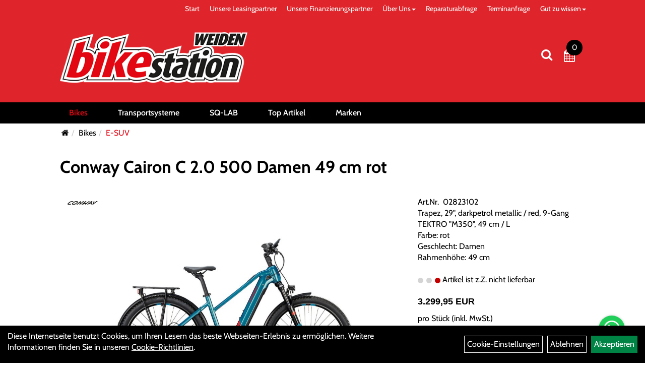

--- FILE ---
content_type: text/html; charset=utf-8
request_url: https://www.bikestation-weiden.de/Conway_Cairon_C_2.0_500_Damen_49_cm_blau,_rot.html
body_size: 12910
content:
<!DOCTYPE html>
<html xmlns="http://www.w3.org/1999/xhtml" xml:lang="de_DE">
<head>
	<title>Conway Cairon C 2.0 500 Damen 49 cm rot - Bike Station Weiden</title>
	<link rel="icon" href="layout/bike-station-weiden-2022/favicon.ico" type="image/vnd.microsoft.icon">
	<link rel="shortcut icon" href="layout/bike-station-weiden-2022/favicon.ico" type="image/x-icon" />
	<link rel="icon" href="layout/bike-station-weiden-2022/img/app_icon_192x192.png" sizes="192x192" />
	<link rel="apple-touch-icon-precomposed" href="layout/bike-station-weiden-2022/img/app_icon_180x180.png" />
	<meta name="msapplication-TileImage" content="layout/bike-station-weiden-2022/img/app_icon_270x270.png" />
	<meta http-equiv="X-UA-Compatible" content="IE=edge">
    <meta name="viewport" content="width=device-width, initial-scale=1">
	<base href="https://www.bikestation-weiden.de/" />
	<link rel="canonical" href="https://www.bikestation-weiden.de/Conway_Cairon_C_2.0_500_Damen_49_cm_rot.html">	
	<meta http-equiv="content-type" content="text/html; charset=utf-8" />
	<meta name="author" content="EMS Softwareservice Autor" />
	<meta name="publisher" content="EMS Softwareservice Herausgeber" />
	<meta name="copyright" content="EMS Softwareservice Copyright" />
	<meta name="keywords" content="Conway, Cairon, C, 2.0, 500, Damen, 49, cm, rot" />
	<meta name="description" content="Conway Cairon C 2.0 500 Damen 49 cm rot - Technische DatenAntriebssystem: BOSCH Performance Line CXAntriebsvariante: MittelmotorAkkukapazität: 500 Wh" />
	<meta name="page-topic" content="Conway Cairon C 2.0 500 Damen 49 cm rot - Technische DatenAntriebssystem: BOSCH Performance Line CXAntriebsvariante: MittelmotorAkkukapazität: 500 Wh" />
	<meta name="abstract" content="Conway Cairon C 2.0 500 Damen 49 cm rot - Technische DatenAntriebssystem: BOSCH Performance Line CXAntriebsvariante: MittelmotorAkkukapazität: 500 Wh" />
	<meta name="classification" content="Conway Cairon C 2.0 500 Damen 49 cm rot - Technische DatenAntriebssystem: BOSCH Performance Line CXAntriebsvariante: MittelmotorAkkukapazität: 500 Wh" />
	<meta name="audience" content="Alle" />
	<meta name="page-type" content="Onlineshop" />
	<meta name="robots" content="INDEX,FOLLOW" />	<meta http-equiv="expires" content="86400" /> <!-- 1 Tag -->
	<meta http-equiv="pragma" content="no-cache" />
	<meta http-equiv="cache-control" content="no-cache" />
	<meta http-equiv="Last-Modified" content="Fri, 30 Jan 2026 02:40:00 CET" /> <!-- heute -->
	<meta http-equiv="Content-language" content="de" />
		<link rel="stylesheet" type="text/css" href="layout/bike-station-weiden-2022/css/bootstrap-3.3.6-dist/css/bootstrap.min.css" />
	<link rel="stylesheet" type="text/css" href="layout/bike-station-weiden-2022/css/font-awesome-4.7.0/css/font-awesome.min.css" />
	<link rel="stylesheet" type="text/css" href="layout/bike-station-weiden-2022/css/style.min.css" />
	<link rel="stylesheet" type="text/css" href="layout/bike-station-weiden-2022/js/jquery-simplyscroll-2.0.05/jquery.simplyscroll.min.css" />
	<link rel="stylesheet" type="text/css" href="layout/bike-station-weiden-2022/js/camera/css/camera.min.css" />
	<link rel="shortcut icon" href="layout/bike-station-weiden-2022/favicon.ico" type="image/x-icon" />
	<link rel="icon" href="layout/bike-station-weiden-2022/img/app_icon_192x192.png" sizes="192x192" />
	<link rel="apple-touch-icon-precomposed" href="layout/bike-station-weiden-2022/img/app_icon_180x180.png" />
	<meta name="msapplication-TileImage" content="layout/bike-station-weiden-2022/img/app_icon_270x270.png" />
	<!--<link rel="stylesheet" type="text/css" href="js/fancybox/jquery.fancybox-1.3.4.css" media="screen" />-->


	<!--<link rel="stylesheet" type="text/css" href="bx_styles/bx_styles.css" />-->
	<!-- bxSlider CSS file -->
	<!--<link href="js/bxSlider_4.1.2/jquery.bxslider.css" rel="stylesheet" />
	<link href="css/style.css" rel="stylesheet" type="text/css" />-->

	<!-- HTML5 Shim and Respond.js IE8 support of HTML5 elements and media queries -->
	<!-- WARNING: Respond.js doesn't work if you view the page via file:// -->
	<!--[if lt IE 9]>
	  <script src="js/html5shiv.js"></script>
	  <script src="js/respond.min.js"></script>
	<![endif]-->
	<link rel="stylesheet" type="text/css" href="layout/bike-station-weiden-2022/css/artikel.min.css" />
<link rel="stylesheet" type="text/css" href="layout/bike-station-weiden-2022/js/fancybox-2.1.5/source/jquery.fancybox.min.css" />

		</head>
<body>
	<div class="backdrop">

	</div>
	<div class="backdrop-content">
		<button type="button" class="close" data-dismiss="modal" aria-label="Schließen">&times;</button>
		<div class="backdrop-content-body">

		</div>
	</div>
		<div class="fullscreen-search">
		<button class="btn btn-close toggle-fullscreen-search">
			<i class="fa fa-times"></i>
		</button>
		<div class="fullscreen-search-form">
			<form action="suche.php" method="GET">
				<h3>Suche</h3>
				<div class="input-group">
					<input class="form-control" name="suchbegriff" placeholder="Suchbegriff" />
      				<div class="input-group-btn">
      					<button class="btn btn-primary">
      						<i class="fa fa-search"></i>
      					</button>
      				</div>
      			</div>
			</form>
		</div>
	</div>
	<div id="message"></div>
	<a href="#" class="backToTop"><i class="fa fa-chevron-up" aria-hidden="true"></i></a>
	<div class="modal fade" id="myModal">
	  <div class="modal-dialog modal-xlg">
		<div class="modal-content">
		  <div class="modal-header">
			<button type="button" class="close" data-dismiss="modal" aria-label="Schließen">&times;</button>
			<h4 class="modal-title"></h4>
		  </div>
		  <div class="modal-body clearfix">
		  </div>
		  <div class="modal-footer">
			<button type="button" class="btn btn-default" data-dismiss="modal">Close</button>
		  </div>
		</div><!-- /.modal-content -->
	  </div><!-- /.modal-dialog -->
	</div><!-- /.modal -->
	
<div class="container-fluid p0 row-offcanvas row-offcanvas-left">
	<div class="col-xs-12 p0" id="allaround">
		<div id="navTopFixed">
			<div class="col-xs-12 col-lg-10 col-lg-offset-1 p0 hidden-xs" id="topNavigation">
				<ul class="ul1 nav navbar-nav" role="list"><li class="cmsLink1 ">
									<a class="" href="https://www.bikestation-weiden.de/index.php" title="Start">Start</a>
									</li><li class="cmsLink1 ">
									<a class="" href="https://www.bikestation-weiden.de/Unser_Leasingpartner" title="Unsere Leasingpartner">Unsere Leasingpartner</a>
									</li><li class="cmsLink1 ">
									<a class="" href="https://www.bikestation-weiden.de/_Wo_es_richtig_gute_Räder_gibt,_das_wisst_Ihr_Wie_Ihr_euch_die_leisten_könnt,_das_sagen_wir_Euch_auch_FINANCE_A_BIKE_–_Kreditzusage_sofort*_Bei_uns_" title="Unsere Finanzierungspartner">Unsere Finanzierungspartner</a>
									</li><li class="dropdown cmsLink1 ">
									<a class="dropdown-toggle " data-toggle="dropdown"  href="#" title="Über Uns">Über Uns<span class="caret"></span></a>
									<ul class="dropdown-menu dropdown-menu-right cmsSubUl1" role="list"><li class="cmsSubLi1 ">
														<a class="cmsSubLink" href="https://www.bikestation-weiden.de/Wir_sind_das_Team" title="Das Team">Das Team</a>
														</li><li class="cmsSubLi1 ">
														<a class="cmsSubLink" href="https://www.bikestation-weiden.de/unser_Ladengeschäft" title="Unser Ladengeschäft">Unser Ladengeschäft</a>
														</li><li class="cmsSubLi1 ">
														<a class="cmsSubLink" href="https://www.bikestation-weiden.de/Unsere_Marken" title="Unsere Marken">Unsere Marken</a>
														</li><li class="cmsSubLi1 ">
														<a class="" href="https://www.bikestation-weiden.de/anfahrt.php" title="Anfahrt">Anfahrt</a>
														</li><li class="cmsSubLi1 ">
														<a class="" href="https://www.bikestation-weiden.de/impressum.php" title="Impressum">Impressum</a>
														</li></ul></li><li class="cmsLink1 ">
									<a class="" href="https://www.bikestation-weiden.de/reparaturauftrag.php" title="Reparaturabfrage">Reparaturabfrage</a>
									</li><li class="cmsLink1 ">
									<a class="" href="https://www.bikestation-weiden.de/werkstatt.php" title="Terminanfrage">Terminanfrage</a>
									</li><li class="dropdown cmsLink1 ">
									<a class="dropdown-toggle " data-toggle="dropdown"  href="https://www.bikestation-weiden.de/" title="Gut zu wissen">Gut zu wissen<span class="caret"></span></a>
									<ul class="dropdown-menu dropdown-menu-right cmsSubUl1" role="list"><li class="cmsSubLi1 ">
														<a class="cmsSubLink" href="https://www.bikestation-weiden.de/Lexikon_A_bis_Z" title="Fahrradlexikon">Fahrradlexikon</a>
														</li><li class="cmsSubLi1 ">
														<a class="" href="http://bikestation.ems-server07.de/cms_index.php?cms_selectedPage=5a13f208581ed" onclick="window.open(this.href); return false;" title="Spikereifen">Spikereifen</a>
														</li></ul></li></ul>			</div>
			<div id="headerdiv" class="col-xs-12 ">
				<div class="col-xs-12 col-lg-10 col-lg-offset-1 p0">
					<div id="headerlogo" class="pull-left mb10">
						<a href="./" title="Bike Station Weiden">
							<img class="img-responsive" src="layout/bike-station-weiden-2022/img/logo_bikestation.png" title="Bike Station Weiden" alt="Bike Station Weiden" />
						</a>
					</div>
					<div class="visible-xs pull-left mt0">
							<!--<button type="button" id="toggleCanvasBtn" class="navbar-toggle btn btn-default pull-right collapsed" data-toggle="collapse" data-target="#collapsable-2">--><!--#collapsable-2,.navigation_unterkategorien_1-->
							
							
							<div class="visible-xs pull-right">
												
											</div>
							<button class="pull-right btn btn-link toggle-fullscreen-search visible-xs">
								<i class="fa fa-search"></i>
							</button>
							<button type="button" id="toggleCanvasBtn" class="navbar-toggle btn btn-default pull-right collapsed" data-toggle="offcanvas" data-target="#sidebar"><!--#collapsable-2,.navigation_unterkategorien_1-->
								<span class="sr-only">Toggle navigation</span>
								<span class="icon-bar"></span>
								<span class="icon-bar"></span>
								<span class="icon-bar"></span>
							</button>
					</div>
					<div class="pull-right inlineIconMenu">
						<button class="pull-left btn btn-link toggle-fullscreen-search hidden-xs">
							<i class="fa fa-search"></i>
						</button>
						<span class="hidden-xs">
											
										</span>
																			<div id="werkstatt_warenkorbshort" class="pr0">
								
<div class="werkstatt_warenkorbshortbg">
	<div id="werkstatt_warenkorbshort_inhalt">
		<a href="https://www.bikestation-weiden.de/werkstatt_warenkorb.php" title="Zum Terminanfrage Warenkorb">
		<i class="fa fa-calendar"></i>
		<span>0</span></a>
	</div>
</div>
							</div>
												
											</div>
				</div>
				
			</div>
		
			<div class="col-xs-12 p0">
				<div class="hidden-xs collapse navbar-collapse" id="mdMainNav">
					<div class="col-xs-12 col-lg-10 col-lg-offset-1 p0">
						<ul class="ul-level-1 nav navbar-nav"><li class="active " data-toggle="menu-own58db9a24a209b">
			<a href="Bikes.html">Bikes</a>
		</li><li class="">
			<a href="Transportsysteme.html">Transportsysteme</a>
		</li><li class="" data-toggle="menu-own59005cf56a863">
			<a href="SQ-Lab.html">SQ-LAB</a>
		</li><li class="">
			<a href="sonderangebote.php">Top Artikel</a>
		</li><li class="" data-toggle="menu-">
			<a href="hersteller.php">Marken</a>
		</li>					</div>
				</div>
				<div class="hidden-xs collapse navbar-collapse" id="mdMainNavChildren">
					<div class="col-xs-12 col-lg-10 col-lg-offset-1 p0">
						
			<div class="menu clearfix" id="menu-own58db9a24a209b">	
					<ul class="ul-level-1">
						<li class="col-xs-12 col-sm-4 col-lg-3 ">
			<a href="Bikes/E-Rennräder_/_Gravel.html">E-Rennräder / Gravel</a>
			
		</li><li class="col-xs-12 col-sm-4 col-lg-3 ">
			<a href="Bikes/WOOM.html">WOOM</a>
			
		</li><li class="col-xs-12 col-sm-4 col-lg-3 ">
			<a href="Bikes/Mountainbike_Hardtail.html">Mountainbike Hardtail</a>
			
		</li><li class="col-xs-12 col-sm-4 col-lg-3 ">
			<a href="Bikes/Mountainbike_Full_Suspension.html">Mountainbike Full Suspension</a>
			
		</li><li class="col-xs-12 col-sm-4 col-lg-3 ">
			<a href="Bikes/Kinderräder/_Jugendräder.html">Kinderräder/ Jugendräder</a>
			
		</li><li class="col-xs-12 col-sm-4 col-lg-3 ">
			<a href="Bikes/E-Mountainbike_Hardtail.html">E-Mountainbike Hardtail</a>
			
		</li><li class="col-xs-12 col-sm-4 col-lg-3 ">
			<a href="Bikes/E-Mountainbike_Full_Suspension.html">E-Mountainbike Full Suspension</a>
			
		</li><li class="active col-xs-12 col-sm-4 col-lg-3 ">
			<a href="Bikes/E-SUV.html">E-SUV</a>
			
		</li><li class="col-xs-12 col-sm-4 col-lg-3 ">
			<a href="Bikes/E-Trekking.html">E-Trekking</a>
			
		</li><li class="col-xs-12 col-sm-4 col-lg-3 ">
			<a href="Bikes/Rennräder/_Gravelbikes.html">Rennräder/ Gravelbikes</a>
			
		</li><li class="col-xs-12 col-sm-4 col-lg-3 ">
			<a href="Bikes/Crossbike.html">Crossbike</a>
			
		</li><li class="col-xs-12 col-sm-4 col-lg-3 ">
			<a href="Bikes/Trekking.html">Trekking</a>
			
		</li>
					</ul>
				</div>
			<div class="menu clearfix" id="menu-own59005cf56a863">	
					<ul class="ul-level-1">
						<li class="col-xs-12 col-sm-4 col-lg-3 ">
			<a href="SQ-LAB/Bekleidung.html">Bekleidung</a>
			
		</li><li class="col-xs-12 col-sm-4 col-lg-3 ">
			<a href="SQ-Lab/Griffe.html">Griffe</a>
			
		</li><li class="col-xs-12 col-sm-4 col-lg-3 ">
			<a href="SQ-Lab/Innerbarends.html">Innerbarends</a>
			
		</li><li class="col-xs-12 col-sm-4 col-lg-3 ">
			<a href="SQ-Lab/Lenker.html">Lenker</a>
			
		</li><li class="col-xs-12 col-sm-4 col-lg-3 ">
			<a href="SQ-Lab/Pedale.html">Pedale</a>
			
		</li><li class="col-xs-12 col-sm-4 col-lg-3 ">
			<a href="SQ-LAB/Sättel.html">Sättel</a>
			
		</li>
					</ul>
				</div>
			<div class="menu clearfix" id="menu-">	
					<ul class="ul-level-1">
						<li class="compact col-xs-12 col-sm-4 col-md-3 col-lg-2  ">
			<a href="hersteller.php?hersteller=Conway">Conway</a>
			
		</li><li class="compact col-xs-12 col-sm-4 col-md-3 col-lg-2  ">
			<a href="hersteller.php?hersteller=GHOST">GHOST</a>
			
		</li><li class="compact col-xs-12 col-sm-4 col-md-3 col-lg-2  ">
			<a href="hersteller.php?hersteller=SQlab">SQlab</a>
			
		</li><li class="compact col-xs-12 col-sm-4 col-md-3 col-lg-2  ">
			<a href="hersteller.php?hersteller=%C3%9Cbler">Übler</a>
			
		</li><li class="compact col-xs-12 col-sm-4 col-md-3 col-lg-2  ">
			<a href="hersteller.php?hersteller=Victoria">Victoria</a>
			
		</li><li class="compact col-xs-12 col-sm-4 col-md-3 col-lg-2  ">
			<a href="hersteller.php?hersteller=Wilier">Wilier</a>
			
		</li><li class="compact col-xs-12 col-sm-4 col-md-3 col-lg-2  ">
			<a href="hersteller.php?hersteller=Woom">Woom</a>
			
		</li>
					</ul>
				</div>					</div>
				</div>
				
			</div>
		</div>
		
		<div class="col-xs-12 col-lg-10 col-lg-offset-1 p0 emption_text">
				<div class="col-xs-12 p0">
					<ol class="breadcrumb m0"><li><a href="index.php"  title="Start"><i class="fa fa-home"></i></a></li><li><a href="Bikes.html"  title="Bikes">Bikes</a></li><li class="active"><a href="Bikes/E-SUV.html"  title="E-SUV">E-SUV</a></li>
					</ol>
				</div></div>		
		<div id="maindiv" class="col-xs-12 p0">
					<div id="inhaltdivstart" class="col-xs-12 p0">
		
<div id="artikel_inhalt" class="col-xs-12">
										
		<!--<h1 class="title"><a href="Bikes/E-SUV.html">E-SUV</a></h1>-->
	
				

<div class="titlebar pl0 pr0 pt10 pb30 col-xs-12 col-lg-10 col-lg-offset-1">
	<h1 class="p0"><a class="artikellink" href="Conway_Cairon_C_2.0_500_Damen_49_cm_rot.html" title="Conway Cairon C 2.0 500 Damen 49 cm rot - Bike Station Weiden">Conway Cairon C 2.0 500 Damen 49 cm rot</a></h1>
</div>


<div class="col-xs-12 col-lg-10 col-lg-offset-1 p0">
	<div class="col-xs-12 col-md-8">
		<div class="col-xs-12 p0">
			<div class="artikelhersteller col-xs-12 p0"><img src="https://www.bikestation-weiden.de/content/images/hersteller/conway.jpg" alt="Conway" title="Conway" /></div>
			<a class="lightbox fancybox.image" href="getimage.php?artikelid=28843-02823102&size=xl&image=1" title="Conway Cairon C 2.0 500 Damen 49 cm rot">
				<img src="getimage.php?artikelid=28843-02823102&size=xl&image=1" title="Conway Cairon C 2.0 500 Damen 49 cm rot" alt="Conway Cairon C 2.0 500 Damen 49 cm rot" onError="this.onerror=null;this.src='layout/'bike-station-weiden-2022/img/keinbild_1.jpg'"/>
			</a>
		</div>
		<div class="minibilder col-xs-12 p0">
							
				
								
					
				
								
					
				
								
									
						<a class="lightbox fancybox.image" href="getimage.php?artikelid=28843-02823102&size=xl&image=2" title="Conway Cairon C 2.0 500 Damen 49 cm rot">
							<img src="getimage.php?artikelid=28843-02823102&size=m&image=2" title="Conway Cairon C 2.0 500 Damen 49 cm rot" alt="Conway Cairon C 2.0 500 Damen 49 cm rot" onError="this.onerror=null;this.src='layout/'bike-station-weiden-2022/img/keinbild_1.jpg'" />
						</a>
					
				
				
								
									
						<a class="lightbox fancybox.image" href="getimage.php?artikelid=28843-02823102&size=xl&image=3" title="Conway Cairon C 2.0 500 Damen 49 cm rot">
							<img src="getimage.php?artikelid=28843-02823102&size=m&image=3" title="Conway Cairon C 2.0 500 Damen 49 cm rot" alt="Conway Cairon C 2.0 500 Damen 49 cm rot" onError="this.onerror=null;this.src='layout/'bike-station-weiden-2022/img/keinbild_1.jpg'" />
						</a>
					
				
				
				
				
			
				
			
			
		</div>
		<div class="col-xs-12 p0 visible-xs visible-sm">
			<div class="productNewReduced"></div>
			<span>Art.Nr.&nbsp; 02823102</span><br />
			Trapez, 29", darkpetrol metallic / red, 9-Gang TEKTRO "M350", 49 cm / L<br /> Farbe: rot<br /> Geschlecht: Damen<br /> Rahmenhöhe: 49 cm<br /><br />
			<div class="artikelampel col-xs-12 p0 mb20"><img src="https://www.bikestation-weiden.de/layout/bike-station-weiden-2022/img/ampel_rot.png" title="Artikel ist z.Z. nicht lieferbar " alt="Artikel ist z.Z. nicht lieferbar " /> Artikel ist z.Z. nicht lieferbar </div>
		
							
				<p class="mt10"><span class="preisanzeige">3.299,95 EUR</span></p>
			
				
			
			 pro Stück 
			(inkl. MwSt.)
			<br />
			
			<span class="siesparen"></span><br />				
			
			
			
						<br />
			

			
			
			
			<div class="col-xs-12 p0">
				
			<a title="Ich möchte informiert werden, sobald der Artikel wieder lieferbar ist" class="btn btn-primary btn-artikel-notify txtpopup" href="#artikel_back_notification_dialog">
				<span>Informieren, wenn wieder lieferbar</span>
			</a>
			</div>
							
			<a href="#fragen" class="col-xs-12 btn btn-merkur-2 txtpopup" title="Fragen zum Artikel">
	  			<i class="fa fa-comments"></i>
				<span>Fragen zum Artikel</span>
			</a>
			
				
							
			<a href="#callback" class="col-xs-12 btn btn-merkur-2 txtpopup" title="Rückruf zum Artikel">
		  			<i class="fa fa-phone"></i>
					<span>Rückruf zum Artikel</span>
			</a>
			
				
			
		</div>
		<div id="Produktdetails" class="col-xs-12 clearfix table-responsive  pt30 pl0 pb50 pr0">
			<h2>Produktdetails</h2>
			<h3>Technische Daten</h3><b>Antriebssystem:</b> BOSCH Performance Line CX<br /><b>Antriebsvariante:</b> Mittelmotor<br /><b>Akkukapazität:</b> 500 Wh<br /><b>Unterstützung:</b> bis 25 km/h<br /><b>Rahmenform:</b> Trapez<br /><b>Rahmengröße:</b> L<br /><b>Rahmenhöhe:</b> 49 cm<br /><b>Laufradgröße:</b> 29"<br /><b>Antrieb:</b> Kettenantrieb<br /><b>Schaltungsart:</b> Kettenschaltung<br /><b>Gänge:</b> 9-Gang<br /><b>Übersetzung:</b> 1x 9-fach<br /><b>Schaltungsmarke:</b> Tektro<br /><b>Schaltungsmodell:</b> M350<br /><b>Bremssystem:</b> hydraulische Scheibenbremse<br /><b>Gabelfederweg:</b> 120 mm<br /><b>Ausstattung:</b> Federgabel<br /><b>Material:</b> Aluminium<br /><b>Gewicht:</b> 25,50 kg<br /><h3>Spezifikationen</h3><b>Rahmen:</b> Intube Bosch, Gen. 4, BES3, Aluminium, Trapez, 49 cm<br /><b>Schaltauge:</b> CONWAY "V2" für Cairon Schnellspanner<br /><b>Gabel:</b> RST "Blaze ML", 120 mm Federweg, tapered<br /><b>Steuersatz:</b> GLORY WHEEL "SIT3 Strummer", ZS56/28,6 / ZS56/40<br /><b>Kurbelarme:</b> MIRANDA "Classic", 165 mm<br /><b>Kettenblatt / Riemenscheibe:</b> MIRANDA, 36 Zähne<br /><b>Bremse:</b> TEKTRO "HD-M280"<br /><b>Bremse V.R.:</b> TEKTRO "HD-M280", Post Mount<br /><b>Bremse H.R.:</b> TEKTRO Scheibenbremse "HD-M280", hydraulisch, 2 Kolben, für 1,8 mm Bremsscheiben<br /><b>Bremshebel:</b> TEKTRO "HD-M280"<br /><b>Bremsscheibe V.R.:</b> TEKTRO "TR180-35", Ø 180 mm, Center Lock<br /><b>Bremsscheibe H.R.:</b> TEKTRO "TR180-35", Ø 180 mm, Center Lock<br /><b>Schalthebel:</b> TEKTRO "SL-M350R"<br /><b>Schaltwerk:</b> TEKTRO "RD-M350"<br /><b>Zahnkranz / Riemenscheibe:</b> TEKTRO "CS-M350-9", 11-46 Zähne<br /><b>Kette / Riemen:</b> SHIMANO "CN-HG53"<br /><b>Motor:</b> BOSCH "Performance Line CX", max. 85 Nm<br /><b>Akku:</b> BOSCH "PowerTube 500", 500 Wh<br /><b>Ladegerät:</b> BOSCH 4 A<br /><b>Remote:</b> BOSCH "BRC3300", Mini Remote<br /><b>Display:</b> BOSCH "Intuvia 100", 4-Stufen, Remote Control, Schiebehilfe<br /><b>Sensor:</b> Tretkraftmessung im Motor + Geschwindigkeitssensor<br /><b>Felgen:</b> RODI "Ready 30", 32 Loch, geöst, Tubeless Ready<br /><b>Speichen:</b> Niro, schwarz<br /><b>Nabe V.R.:</b> SHIMANO "Tourney TX HB-TX505", Center Lock, Schnellspanner<br /><b>Nabe H.R.:</b> SHIMANO "Tourney TX FH-TX505", Center Lock, 8/9/10-fach HG, 32 Loch, Schnellspanner, schwarz<br /><b>Reifen V.R.:</b> CONTINENTAL "Ruban", 58-622, Reflex<br /><b>Reifen H.R.:</b> CONTINENTAL "Ruban", 58-622, Reflex<br /><b>Lenker:</b> LEVELNINE "Low Riser", 720 mm, Ø 31,8 mm, Backsweep 9°, Upsweep 5°, schwarz<br /><b>Vorbau:</b> LEVELNINE "Adjustable", 1 1/8", 31,8 mm Lenkerklemmung, 90 mm lang, schwarz<br /><b>Griff:</b> CONTEC "MERGE Mountain Straight", 140 mm, G-Link, schwarz / grau<br /><b>Sattel:</b> SELLE ROYAL "Vivo", Damen, Athletic, schwarz<br /><b>Sattelstütze:</b> CONWAY, Ø 31,6 mm, 350 mm lang, 15 mm Offset, schwarz<br /><b>Schutzbleche:</b> SKS "A 65 R", Kunststoff, 65 mm, schwarz<br /><b>Gepäckträger:</b> ATRANVELO "Commute Pro", AVS-System, F-Fix, schwarz<br /><b>Scheinwerfer:</b> CONTEC "DLUX 50 E+", 50 Lux<br /><b>Rücklicht:</b> CONTEC "TL-335 E", 50 mm Schraubenabstand<br /><b>Akkuschloss:</b> AXA "New Lock", für PowerTube, BES3<br /><b>Ständer:</b> URSUS "R81 - Wave Rear", verstellbar, 40 mm Lochabstand, schwarz matt<br /><b>Pedale:</b> VP COMPONENTS "VPE-506"<br /><br />
			
			
			
			
			<div class="hidden">
				<script type="application/ld+json">
            {"@context":"https:\/\/schema.org","@type":"Product","category":"E-SUV","sku":"02823102","gtin":"4251971103740","name":"Conway Cairon C 2.0 500 Damen 49 cm rot","description":"Technische DatenAntriebssystem: BOSCH Performance Line CXAntriebsvariante: MittelmotorAkkukapazit&auml;t: 500 WhUnterst&uuml;tzung: bis 25 km\/hRahmenform: TrapezRahmengr&ouml;&szlig;e: LRahmenh&ouml;he: 49 cmLaufradgr&ouml;&szlig;e: 29&quot;Antrieb: KettenantriebSchaltungsart: KettenschaltungG&auml;nge: 9-Gang&Uuml;bersetzung: 1x 9-fachSchaltungsmarke: TektroSchaltungsmodell: M350Bremssystem: hydraulische ScheibenbremseGabelfederweg: 120 mmAusstattung: FedergabelMaterial: AluminiumGewicht: 25,50 kgSpezifikationenRahmen: Intube Bosch, Gen. 4, BES3, Aluminium, Trapez, 49 cmSchaltauge: CONWAY &quot;V2&quot; f&uuml;r Cairon SchnellspannerGabel: RST &quot;Blaze ML&quot;, 120 mm Federweg, taperedSteuersatz: GLORY WHEEL &quot;SIT3 Strummer&quot;, ZS56\/28,6 \/ ZS56\/40Kurbelarme: MIRANDA &quot;Classic&quot;, 165 mmKettenblatt \/ Riemenscheibe: MIRANDA, 36 Z&auml;hneBremse: TEKTRO &quot;HD-M280&quot;Bremse V.R.: TEKTRO &quot;HD-M280&quot;, Post MountBremse H.R.: TEKTRO Scheibenbremse &quot;HD-M280&quot;, hydraulisch, 2 Kolben, f&uuml;r 1,8 mm BremsscheibenBremshebel: TEKTRO &quot;HD-M280&quot;Bremsscheibe V.R.: TEKTRO &quot;TR180-35&quot;, &Oslash; 180 mm, Center LockBremsscheibe H.R.: TEKTRO &quot;TR180-35&quot;, &Oslash; 180 mm, Center LockSchalthebel: TEKTRO &quot;SL-M350R&quot;Schaltwerk: TEKTRO &quot;RD-M350&quot;Zahnkranz \/ Riemenscheibe: TEKTRO &quot;CS-M350-9&quot;, 11-46 Z&auml;hneKette \/ Riemen: SHIMANO &quot;CN-HG53&quot;Motor: BOSCH &quot;Performance Line CX&quot;, max. 85 NmAkku: BOSCH &quot;PowerTube 500&quot;, 500 WhLadeger&auml;t: BOSCH 4 ARemote: BOSCH &quot;BRC3300&quot;, Mini RemoteDisplay: BOSCH &quot;Intuvia 100&quot;, 4-Stufen, Remote Control, SchiebehilfeSensor: Tretkraftmessung im Motor + GeschwindigkeitssensorFelgen: RODI &quot;Ready 30&quot;, 32 Loch, ge&ouml;st, Tubeless ReadySpeichen: Niro, schwarzNabe V.R.: SHIMANO &quot;Tourney TX HB-TX505&quot;, Center Lock, SchnellspannerNabe H.R.: SHIMANO &quot;Tourney TX FH-TX505&quot;, Center Lock, 8\/9\/10-fach HG, 32 Loch, Schnellspanner, schwarzReifen V.R.: CONTINENTAL &quot;Ruban&quot;, 58-622, ReflexReifen H.R.: CONTINENTAL &quot;Ruban&quot;, 58-622, ReflexLenker: LEVELNINE &quot;Low Riser&quot;, 720 mm, &Oslash; 31,8 mm, Backsweep 9&deg;, Upsweep 5&deg;, schwarzVorbau: LEVELNINE &quot;Adjustable&quot;, 1 1\/8&quot;, 31,8 mm Lenkerklemmung, 90 mm lang, schwarzGriff: CONTEC &quot;MERGE Mountain Straight&quot;, 140 mm, G-Link, schwarz \/ grauSattel: SELLE ROYAL &quot;Vivo&quot;, Damen, Athletic, schwarzSattelst&uuml;tze: CONWAY, &Oslash; 31,6 mm, 350 mm lang, 15 mm Offset, schwarzSchutzbleche: SKS &quot;A 65 R&quot;, Kunststoff, 65 mm, schwarzGep&auml;cktr&auml;ger: ATRANVELO &quot;Commute Pro&quot;, AVS-System, F-Fix, schwarzScheinwerfer: CONTEC &quot;DLUX 50 E+&quot;, 50 LuxR&uuml;cklicht: CONTEC &quot;TL-335 E&quot;, 50 mm SchraubenabstandAkkuschloss: AXA &quot;New Lock&quot;, f&uuml;r PowerTube, BES3St&auml;nder: URSUS &quot;R81 - Wave Rear&quot;, verstellbar, 40 mm Lochabstand, schwarz mattPedale: VP COMPONENTS &quot;VPE-506&quot;","brand":"Conway","offers":{"@type":"offer","availability":"https:\/\/schema.org\/OutOfStock","price":"3299.95","priceCurrency":"EUR","priceValidUntil":"2026-01-31","url":"https:\/\/www.bikestation-weiden.de\/Conway_Cairon_C_2.0_500_Damen_49_cm_rot.html"},"image":{"@type":"ImageObject","contentUrl":"https:\/\/www.bikestation-weiden.de\/getimage.php?artikelid=28843-02823102&size=xl&image=1","name":"Conway Cairon C 2.0 500 Damen 49 cm rot ,Conway"}}
        </script>
			</div>
		</div>
	</div>
	
	<div class="hidden" id="artikel_back_notification_dialog">
		
			<div class=" anyForm mb10 artikel_notify_back" data-type="notifyback" data-id="1001">
				<div class="text-content ui-sortable-handle" id="Text1" data-original-name="Text1" data-type="Text" style=""><h3>Der Artikel ist zur Zeit nicht lieferbar</h3>
Ich m&ouml;chte informiert werden, sobald der Artikel wieder lieferbar ist</div><div class="form-group ui-sortable-handle" id="email" data-original-name="email" data-type="Input" data-kunden-data="email"><label class="required" for="input0697c0bf054b3e626535043">E-Mail-Adresse</label><input class="form-control" name="email" required="" id="input0697c0bf054b3e626535043"></div><div class="text-content ui-sortable-handle" id="Text2" data-original-name="Text2" data-type="Text">Sie erhalten von uns zuerst eine Email in der wir Ihre Erlaubnis ben&ouml;tigen, Sie zu benachrichtigen. Sobald Sie uns durch Anklicken des Links in dieser Email die Erlaubnis erteilt haben, werden Sie benachrichtigt, sobald der Artikel wieder lieferbar ist.</div>

		
			<div class="form-group clearfix mb10">
				<label for="cap697c0bf0539b7781141425">Sicherheitscode</label>
				<div>
					<img class="captcha_image" src="https://www.bikestation-weiden.de/includes/captcha/captcha.php" alt="CAPTCHA Image" /><br />
					<p>Bitte geben Sie die Buchstaben und Zahlen aus dem Bild hier ein. Achten Sie auf Groß- und Kleinschreibung.</p>
					<input id="cap697c0bf0539b7781141425" type="text" name="captcha_code" size="10" maxlength="6" class="form-control"  aria-label="Captcha" />		
				</div>
			</div><input name="artikelid" value="28843-02823102" type="hidden" />
			<div class="form-group" id="Checkbox_Datenschutz" data-original-name="Checkbox_Datenschutz" data-type="Checkbox" data-index="-1">
				<label class="required" for="ds697c0bf0539d2551263928">
					Die <a href="/datenschutz.php" target="_blank">Datenschutzerklärung</a> habe ich zur Kenntnis genommen.
				</label>
				<input id="ds697c0bf0539d2551263928" class="" name="Checkbox_Datenschutz" value="1" required="" type="checkbox">
			</div>
				<input name="id" value="1001" type="hidden"/>
				<input name="action" value="sendAnyForm" type="hidden"/>
				<button class="btn btn-primary ">Abschicken</button>
				<p style="font-size: 14px;color: #B60000;margin-top:10px">* = Pflichtangabe</p>
			</div>
	</div>


	<div class="col-xs-12 col-md-4 hidden-xs hidden-sm">
		<div class="productNewReduced"></div>
		<span>Art.Nr.&nbsp; 02823102</span><br />
		Trapez, 29", darkpetrol metallic / red, 9-Gang TEKTRO "M350", 49 cm / L<br /> Farbe: rot<br /> Geschlecht: Damen<br /> Rahmenhöhe: 49 cm<br /><br />
		<div class="artikelampel col-xs-12 p0 mb20"><img src="https://www.bikestation-weiden.de/layout/bike-station-weiden-2022/img/ampel_rot.png" title="Artikel ist z.Z. nicht lieferbar " alt="Artikel ist z.Z. nicht lieferbar " /> Artikel ist z.Z. nicht lieferbar </div>
	
						
			<p class="mt10"><span class="preisanzeige">3.299,95 EUR</span></p>
		
				
		
		 pro Stück 
		(inkl. MwSt.)
		<br />
		
		<span class="siesparen"></span><br />				
		
		<br />
				<br />
		

		
		
		
		<div class="col-xs-12 p0">
			
			<a title="Ich möchte informiert werden, sobald der Artikel wieder lieferbar ist" class="btn btn-primary btn-artikel-notify txtpopup" href="#artikel_back_notification_dialog">
				<span>Informieren, wenn wieder lieferbar</span>
			</a>
		</div>
						
		<a href="#fragen" class="col-xs-12 btn btn-merkur-2 txtpopup" title="Fragen zum Artikel">
  			<i class="fa fa-comments"></i>
			<span>Fragen zum Artikel</span>
		</a>
		
				
						
		<a href="#callback" class="col-xs-12 btn btn-merkur-2 txtpopup" title="Rückruf zum Artikel">
	  			<i class="fa fa-phone"></i>
				<span>Rückruf zum Artikel</span>
		</a>
		
				
		
	</div>
</div>
	
				
<div id="fragen" class="hidden">
	<div class="col-xs-12 p0 question_form_content">
		<h3 class="bold">Haben Sie Fragen zum Artikel?</h3>
		<p>Gern beantworten wir Ihre Fragen zum oben gezeigten Artikel. Schreiben Sie uns eine Nachricht und wir melden uns zurück</p>
		
			<div class=" anyForm mb10 " data-type="question" data-id="2">
				<div class="form-group ui-sortable-handle" id="Name" data-original-name="Name" data-type="Input"><label class="" for="input0697c0bf05563b980036447">Ihr Name</label><input class="form-control" name="Name" tabindex="0" id="input0697c0bf05563b980036447"></div><div class="form-group ui-sortable-handle" id="email" data-original-name="email" data-type="Email"><label class="required" for="input1697c0bf055655448714637">E-Mail-Adresse</label><input class="form-control" required="" name="email" id="input1697c0bf055655448714637"></div><div class="form-group ui-sortable-handle" id="Frage" data-original-name="Frage" data-type="Textarea"><label class="required" for="Textarea1">Textfeld</label><textarea class="form-control" id="Textarea1" tabindex="0" name="Frage" required=""></textarea></div>

		
			<div class="form-group mb10">
				<label for="copy697c0bf055573955179508">Ich möchte eine Kopie dieser Nachricht erhalten</label>
				<input id="copy697c0bf055573955179508" type="checkbox" name="_request_copy" value="1" />
			</div>
			<!--<div class="form-group requestCopyEMail">
				<label>Ihre E-Mail-Adresse</label>
				<input name="_customer_email" value="" />
			</div>-->
			<div class="form-group clearfix mb10">
				<label for="cap697c0bf05557d796403511">Sicherheitscode</label>
				<div>
					<img class="captcha_image" src="https://www.bikestation-weiden.de/includes/captcha/captcha.php" alt="CAPTCHA Image" /><br />
					<p>Bitte geben Sie die Buchstaben und Zahlen aus dem Bild hier ein. Achten Sie auf Groß- und Kleinschreibung.</p>
					<input id="cap697c0bf05557d796403511" type="text" name="captcha_code" size="10" maxlength="6" class="form-control"  aria-label="Captcha" />		
				</div>
			</div><input name="artikelid" value="28843-02823102" type="hidden" />
			<div class="form-group" id="Checkbox_Datenschutz" data-original-name="Checkbox_Datenschutz" data-type="Checkbox" data-index="-1">
				<label class="required" for="ds697c0bf055583952705737">
					Die <a href="/datenschutz.php" target="_blank">Datenschutzerklärung</a> habe ich zur Kenntnis genommen.
				</label>
				<input id="ds697c0bf055583952705737" class="" name="Checkbox_Datenschutz" value="1" required="" type="checkbox">
			</div>
				<input name="id" value="2" type="hidden"/>
				<input name="action" value="sendAnyForm" type="hidden"/>
				<button class="btn btn-primary submitAnyForm">Abschicken</button>
				<p style="font-size: 14px;color: #B60000;margin-top:10px">* = Pflichtangabe</p>
			</div>
	</div>
</div>

				

				
<div id="callback" class="hidden">
	<div class="col-xs-12 p0 question_form_content">
		<h3 class="bold">Wollen Sie einen Rückruf zum Artikel?</h3>
		<p>Gern rufen wir Sie zurück</p>
		
			<div class=" anyForm mb10 " data-type="callback" data-id="3">
				<div class="form-group ui-sortable-handle" id="Name" data-original-name="Name" data-type="Input"><label class="" for="input0697c0bf056552811216120">Ihr Name</label><input class="form-control" name="Name" tabindex="0" id="input0697c0bf056552811216120"></div><div class="form-group ui-sortable-handle" id="Telefonnummer" data-original-name="Telefonnummer" data-type="Input"><label class="required" for="input1697c0bf056570486378132">Ihre Telefonnummer</label><input class="form-control" name="Telefonnummer" required="" id="input1697c0bf056570486378132"></div>

		
			<div class="form-group clearfix mb10">
				<label for="cap697c0bf05648e402630045">Sicherheitscode</label>
				<div>
					<img class="captcha_image" src="https://www.bikestation-weiden.de/includes/captcha/captcha.php" alt="CAPTCHA Image" /><br />
					<p>Bitte geben Sie die Buchstaben und Zahlen aus dem Bild hier ein. Achten Sie auf Groß- und Kleinschreibung.</p>
					<input id="cap697c0bf05648e402630045" type="text" name="captcha_code" size="10" maxlength="6" class="form-control"  aria-label="Captcha" />		
				</div>
			</div><input name="artikelid" value="28843-02823102" type="hidden" />
			<div class="form-group" id="Checkbox_Datenschutz" data-original-name="Checkbox_Datenschutz" data-type="Checkbox" data-index="-1">
				<label class="required" for="ds697c0bf056498528992143">
					Die <a href="/datenschutz.php" target="_blank">Datenschutzerklärung</a> habe ich zur Kenntnis genommen.
				</label>
				<input id="ds697c0bf056498528992143" class="" name="Checkbox_Datenschutz" value="1" required="" type="checkbox">
			</div>
				<input name="id" value="3" type="hidden"/>
				<input name="action" value="sendAnyForm" type="hidden"/>
				<button class="btn btn-primary submitAnyForm">Abschicken</button>
				<p style="font-size: 14px;color: #B60000;margin-top:10px">* = Pflichtangabe</p>
			</div>
	</div>
</div>

				
	

				
<div id="childartikel" class="clearfix col-xs-12">
	<div class="col-xs-12 col-lg-10 col-lg-offset-1 pt50 pl0 pb50 pr0">
		<h2>Varianten des Artikels</h2>
					
				<div class="childartikeldiv col-xs-12 col-sm-6 col-md-4 col-lg-3 pl10 pr10 mt10 mb10">
					<div class="h100p">
						<div class="thuxmbnail col-xs-12 p0">
							<div class="text-left productNewReduced">
								<span class="siesparen_prozent pull-left"></span>
								
							</div>
							<div class="col-xs-12 p0">
								<a class="artikellink" href="Conway_Cairon_C_2.0_500_Damen_41_cm_rot.html" title="Conway Cairon C 2.0 500 Damen 41 cm rot - Bike Station Weiden">
								<img onError="this.onerror=null;this.src='layout/'bike-station-weiden-2022/img/keinbild_1.jpg'" 
									src="getimage.php?artikelid=28843-02823086&size=300&image=1" title="Conway Cairon C 2.0 500 Damen 41 cm rot" alt="Conway Cairon C 2.0 500 Damen 41 cm rot" />
								</a>
							</div>
							<div class="col-xs-12 p0">
								<h6><a class="artikellink" href="Conway_Cairon_C_2.0_500_Damen_41_cm_rot.html" title="Conway Cairon C 2.0 500 Damen 41 cm rot - Bike Station Weiden">Conway Cairon C 2.0 500 Damen 41 cm rot</a></h6>
								<img src="https://www.bikestation-weiden.de/layout/bike-station-weiden-2022/img/ampel_rot.png" title="Artikel ist z.Z. nicht lieferbar " alt="Artikel ist z.Z. nicht lieferbar " /><br />
								 pro Stück 
								(inkl. MwSt.)
								<br />
												
									<p><span class="preisanzeige">3.299,95 EUR</span></p>
								
				
								
							</div>
						</div>
						<div class="col-xs-12 p0">
							
						</div>
						<div class="hidden">
							
						</div>
					</div>
				</div>
			
								
				<div class="childartikeldiv col-xs-12 col-sm-6 col-md-4 col-lg-3 pl10 pr10 mt10 mb10">
					<div class="h100p">
						<div class="thuxmbnail col-xs-12 p0">
							<div class="text-left productNewReduced">
								<span class="siesparen_prozent pull-left"></span>
								
							</div>
							<div class="col-xs-12 p0">
								<a class="artikellink" href="Conway_Cairon_C_2.0_500_Damen_45_cm_rot.html" title="Conway Cairon C 2.0 500 Damen 45 cm rot - Bike Station Weiden">
								<img onError="this.onerror=null;this.src='layout/'bike-station-weiden-2022/img/keinbild_1.jpg'" 
									src="getimage.php?artikelid=28843-02823094&size=300&image=1" title="Conway Cairon C 2.0 500 Damen 45 cm rot" alt="Conway Cairon C 2.0 500 Damen 45 cm rot" />
								</a>
							</div>
							<div class="col-xs-12 p0">
								<h6><a class="artikellink" href="Conway_Cairon_C_2.0_500_Damen_45_cm_rot.html" title="Conway Cairon C 2.0 500 Damen 45 cm rot - Bike Station Weiden">Conway Cairon C 2.0 500 Damen 45 cm rot</a></h6>
								<img src="https://www.bikestation-weiden.de/layout/bike-station-weiden-2022/img/ampel_rot.png" title="Artikel ist z.Z. nicht lieferbar " alt="Artikel ist z.Z. nicht lieferbar " /><br />
								 pro Stück 
								(inkl. MwSt.)
								<br />
												
									<p><span class="preisanzeige">3.299,95 EUR</span></p>
								
				
								
							</div>
						</div>
						<div class="col-xs-12 p0">
							
						</div>
						<div class="hidden">
							
						</div>
					</div>
				</div>
			
								
				<div class="childartikeldiv col-xs-12 col-sm-6 col-md-4 col-lg-3 pl10 pr10 mt10 mb10">
					<div class="h100p">
						<div class="thuxmbnail col-xs-12 p0">
							<div class="text-left productNewReduced">
								<span class="siesparen_prozent pull-left"></span>
								
							</div>
							<div class="col-xs-12 p0">
								<a class="artikellink" href="Conway_Cairon_C_2.0_500_Damen_53_cm_rot.html" title="Conway Cairon C 2.0 500 Damen 53 cm rot - Bike Station Weiden">
								<img onError="this.onerror=null;this.src='layout/'bike-station-weiden-2022/img/keinbild_1.jpg'" 
									src="getimage.php?artikelid=28843-02823144&size=300&image=1" title="Conway Cairon C 2.0 500 Damen 53 cm rot" alt="Conway Cairon C 2.0 500 Damen 53 cm rot" />
								</a>
							</div>
							<div class="col-xs-12 p0">
								<h6><a class="artikellink" href="Conway_Cairon_C_2.0_500_Damen_53_cm_rot.html" title="Conway Cairon C 2.0 500 Damen 53 cm rot - Bike Station Weiden">Conway Cairon C 2.0 500 Damen 53 cm rot</a></h6>
								<img src="https://www.bikestation-weiden.de/layout/bike-station-weiden-2022/img/ampel_rot.png" title="Artikel ist z.Z. nicht lieferbar " alt="Artikel ist z.Z. nicht lieferbar " /><br />
								 pro Stück 
								(inkl. MwSt.)
								<br />
												
									<p><span class="preisanzeige">3.299,95 EUR</span></p>
								
				
								
							</div>
						</div>
						<div class="col-xs-12 p0">
							
						</div>
						<div class="hidden">
							
						</div>
					</div>
				</div>
			
				
	</div>
</div>

				



<div id="addon_artikel" class="hidden">
		<div class="col-xs-12 p0 mb10 popup_artikel_details">
			<div class="col-xs-3 col-md-3">
				<img src="getimage.php?artikelid=28843-02823102&size=xl&image=1" title="Conway Cairon C 2.0 500 Damen 49 cm rot" alt="Conway Cairon C 2.0 500 Damen 49 cm rot" 
					onError="this.onerror=null;this.src='layout/'bike-station-weiden-2022/img/keinbild_1.jpg'"/>
			</div>
			<div class="col-xs-9 col-md-9 p0">
				<div class="col-xs-12 col-md-6 col-lg-4">
					<h3>Conway Cairon C 2.0 500 Damen 49 cm rot</h3>
					<p>Trapez, 29", darkpetrol metallic / red, 9-Gang TEKTRO "M350", 49 cm / L<br /> Farbe: rot<br /> Geschlecht: Damen<br /> Rahmenhöhe: 49 cm</p>
				</div>
				<div class="col-xs-12 col-md-6 col-lg-4">
					<div class="artikelampel col-xs-12 p0 mb20"><img src="https://www.bikestation-weiden.de/layout/bike-station-weiden-2022/img/ampel_rot.png" title="Artikel ist z.Z. nicht lieferbar " alt="Artikel ist z.Z. nicht lieferbar " /> &nbsp; Artikel ist z.Z. nicht lieferbar </div>
				</div>
				<div class="col-xs-12 col-md-6 col-lg-4">
					<span class="preisanzeige">3.299,95 EUR</span>
				</div>
			</div>
		</div>
		<div class="col-xs-12 p0 artikel_addon_liste_container">		
			<div class="addon_artikel_cart_info col-xs-12">
				<div class="pull-right">
					<b>Ihr Warenkorb:</b>
					<span class="artikel_count"></span>
					<span class="artikel_preis"></span>
				</div>
			</div>
			<div class="col-xs-12 p0 artikel_addon_liste_navigation">
				<div class="pull-left">
					<button class="btn btn-default" onclick="$dlg.close();">
						Weiter einkaufen
					</button>
				</div>
				<div class="pull-right">
					<a href="https://www.bikestation-weiden.de/bestellen/anmelden" class="btn btn-primary zur_kasse btn-lg">
						Zur Kasse
					</a><br />
					<a href="https://www.bikestation-weiden.de/warenkorb.php" class="btn btn-default">
						Zum Warenkorb
					</a>
				</div>
			</div>
		</div>
	</div>	
								
				</div>
			</div><!-- ENDE INHALT-->
			
		</div><!-- EDNE Maindiv -->	
		<div id="footer" class="col-xs-12 col-md-12">
			<div class="col-xs-12 col-lg-10 col-lg-offset-1 p0">
				
				<div class="col-xs-12 p0">	
					<div class="col-xs-12 col-sm-4 mb30 kontaktBox">
						<span class="footer_heading">Kontakt</span>
						<span class="icon_home col-xs-12 p0">
							Bike Station Weiden <br />
							Leihstadtmühle 4<br />
							92637 Weiden						</span>
						<br />
						<span class="icon_telefon col-xs-12 p0">09614708200</span>
						<span class="icon_fax col-xs-12 p0">09614708201</span>
						<span class="icon_mail col-xs-12 p0">info@bikestation-weiden.de</span>
						<br />
						<span style="font-size:18px;"><span style="font-family:Arial,Helvetica,sans-serif;">WhatsApp 0961/ 4708200</span></span>
<table>
	<tbody>
		<tr>
			<td>&nbsp;</td>
			<td>&nbsp;</td>
		</tr>
		<tr>
			<td><span style="font-size:18px;"><span style="font-family:Arial,Helvetica,sans-serif;">Mo.- Fr.&nbsp;&nbsp;&nbsp; </span></span><br />
			<br />
			&nbsp;</td>
			<td><span style="font-size:18px;"><span style="font-family:Arial,Helvetica,sans-serif;">09:00 - 18:00 Uhr<br />
			<strong>Winter Nov - Jan</strong><br />
			09:00 - 17:00 Uhr</span></span></td>
		</tr>
		<tr>
			<td><span style="font-size:18px;"><span style="font-family:Arial,Helvetica,sans-serif;">Sa.</span></span></td>
			<td><span style="font-size:18px;"><span style="font-family:Arial,Helvetica,sans-serif;">09:00 - 13:00 Uhr</span></span></td>
		</tr>
	</tbody>
</table>
<br />
<br />
<span style="font-family:Arial,Helvetica,sans-serif;"><a href="https://www.ebay-kleinanzeigen.de/s-bestandsliste.html?userId=6690328&amp;pageNum=1&amp;sortingField=SORTING_DATE" target="_blank"><img alt="" src="/userfiles/angebote.jpg" style="width: 350px; height: 229px;" /></a></span><br />
<br />
<br />
<br />
&nbsp;					</div>
					
					<div class="col-xs-12 col-sm-4 mb30">
						<span class="footer_heading">Ihr Einkauf</span>
						<ul class="ul12 nav nav-stacked col-xs-12" role="list"><li class="cmsLink12 ">
									<a class="" href="https://www.bikestation-weiden.de/sonderangebote.php" title="Top Artikel">Top Artikel</a>
									</li></ul>					</div>
					<div class="col-xs-12 col-sm-4 mb30">
						<span class="footer_heading">Unser Unternehmen</span>
						<ul class="ul14 nav nav-stacked col-xs-12" role="list"><li class="cmsLink14 ">
									<a class="" href="https://www.bikestation-weiden.de/kontakt.php" title="Kontakt">Kontakt</a>
									</li><li class="cmsLink14 ">
									<a class="" href="https://www.bikestation-weiden.de/datenschutz.php" title="Datenschutz">Datenschutz</a>
									</li><li class="cmsLink14 ">
									<a class="" href="https://www.bikestation-weiden.de/agb.php" title="AGB">AGB</a>
									</li><li class="cmsLink14 ">
									<a class="" href="https://www.bikestation-weiden.de/batterieentsorgung.php" title="Batterieentsorgung">Batterieentsorgung</a>
									</li><li class="cmsLink14 ">
									<a class="" href="https://www.bikestation-weiden.de/impressum.php" title="Impressum">Impressum</a>
									</li></ul>					</div>
				</div>
				<div class="col-xs-12 p0">
					<div class="col-xs-12 col-sm-4 mb30">
										</div>
					<div class="col-xs-12 col-sm-4 zm mb30">
											</div>				
					<div class="col-xs-12 col-sm-4 zm mb30">
						<span class="footer_heading">Social Media</span>
						<div class="socialmediaLinks">
							<a href="https://de-de.facebook.com/bikestation.weiden/" target="_blank"><img alt="" src="/userfiles/image/facebook.png" style="width: 100px;" /></a><a href="https://www.instagram.com/bikestation_weiden/?hl=de"><img alt="" src="/userfiles/Instagram_logo_2022.png" style="width: 100px;" /></a>						</div>
					</div>
				</div>
			</div>
		</div>

		<script>
		var waHelperPhoneNr = "499614708200";
	</script>
	<script type="text/javascript" src="layout/bike-station-weiden-2022/js/wa_helper.js" ></script>
	<a class="wa-button" style="bottom:32px;right:75px;background:#22ce5a;padding:10px;position:fixed;display:flex;justify-content:center;align-items:center; box-shadow:0px 0px 5px 0px rgba(0,0,0,0.2);border-radius:99999px; z-index:999;" 
		href="#" 
		title="https%3A%2F%2Fwww.bikestation-weiden.de%2FConway_Cairon_C_2.0_500_Damen_49_cm_blau%2C_rot.html%20%0A%0A%20Ich%20habe%20eine%20Frage%20"
		target="_blank">
		<img style="margin:0px;width:32px;" src="layout/bike-station-weiden-2022/img/wa_button/icon/wa-icon.svg" />
	</a>
		
	<div class="col-xs-6 col-sm-3 hidden-sm hidden-md hidden-lg sidebar-offcanvas p0" id="sidebar">
		<div class="col-xs-12 p0">
		<ul class="ul1 nav navbar-nav" role="list"><li class="cmsLink1 ">
									<a class="" href="https://www.bikestation-weiden.de/index.php" title="Start">Start</a>
									</li><li class="cmsLink1 ">
									<a class="" href="https://www.bikestation-weiden.de/Unser_Leasingpartner" title="Unsere Leasingpartner">Unsere Leasingpartner</a>
									</li><li class="cmsLink1 ">
									<a class="" href="https://www.bikestation-weiden.de/_Wo_es_richtig_gute_Räder_gibt,_das_wisst_Ihr_Wie_Ihr_euch_die_leisten_könnt,_das_sagen_wir_Euch_auch_FINANCE_A_BIKE_–_Kreditzusage_sofort*_Bei_uns_" title="Unsere Finanzierungspartner">Unsere Finanzierungspartner</a>
									</li><li class="dropdown cmsLink1 ">
									<a class="dropdown-toggle " data-toggle="dropdown"  href="#" title="Über Uns">Über Uns<span class="caret"></span></a>
									<ul class="dropdown-menu cmsSubUl1" role="list"><li class="cmsSubLi1 ">
														<a class="cmsSubLink" href="https://www.bikestation-weiden.de/Wir_sind_das_Team" title="Das Team">Das Team</a>
														</li><li class="cmsSubLi1 ">
														<a class="cmsSubLink" href="https://www.bikestation-weiden.de/unser_Ladengeschäft" title="Unser Ladengeschäft">Unser Ladengeschäft</a>
														</li><li class="cmsSubLi1 ">
														<a class="cmsSubLink" href="https://www.bikestation-weiden.de/Unsere_Marken" title="Unsere Marken">Unsere Marken</a>
														</li><li class="cmsSubLi1 ">
														<a class="" href="https://www.bikestation-weiden.de/anfahrt.php" title="Anfahrt">Anfahrt</a>
														</li><li class="cmsSubLi1 ">
														<a class="" href="https://www.bikestation-weiden.de/impressum.php" title="Impressum">Impressum</a>
														</li></ul></li><li class="cmsLink1 ">
									<a class="" href="https://www.bikestation-weiden.de/reparaturauftrag.php" title="Reparaturabfrage">Reparaturabfrage</a>
									</li><li class="cmsLink1 ">
									<a class="" href="https://www.bikestation-weiden.de/werkstatt.php" title="Terminanfrage">Terminanfrage</a>
									</li><li class="dropdown cmsLink1 ">
									<a class="dropdown-toggle " data-toggle="dropdown"  href="https://www.bikestation-weiden.de/" title="Gut zu wissen">Gut zu wissen<span class="caret"></span></a>
									<ul class="dropdown-menu cmsSubUl1" role="list"><li class="cmsSubLi1 ">
														<a class="cmsSubLink" href="https://www.bikestation-weiden.de/Lexikon_A_bis_Z" title="Fahrradlexikon">Fahrradlexikon</a>
														</li><li class="cmsSubLi1 ">
														<a class="" href="http://bikestation.ems-server07.de/cms_index.php?cms_selectedPage=5a13f208581ed" onclick="window.open(this.href); return false;" title="Spikereifen">Spikereifen</a>
														</li></ul></li></ul>		</div>
		<div class="col-xs-12 p0">
			<ul class="ul-level-1 nav navbar-nav"><li class="active " data-toggle="menu-own58db9a24a209b">
			<a href="Bikes.html">Bikes</a>
		</li><li class="">
			<a href="Transportsysteme.html">Transportsysteme</a>
		</li><li class="" data-toggle="menu-own59005cf56a863">
			<a href="SQ-Lab.html">SQ-LAB</a>
		</li><li class="">
			<a href="sonderangebote.php">Top Artikel</a>
		</li><li class="" data-toggle="menu-">
			<a href="hersteller.php">Marken</a>
		</li>		</div>
			</div>
			<div class="col-cs-12" id="cookie_information">
			<div class="col-xs-12 col-md-8" id="cookie_information_text">
				Diese Internetseite benutzt Cookies, um Ihren Lesern das beste Webseiten-Erlebnis zu ermöglichen. Weitere Informationen finden Sie in unseren <a href="https://www.bikestation-weiden.de/cookie_policy.php">Cookie-Richtlinien</a>.
			</div>
			<div class="col-xs-12 col-md-4 text-right" id="cookie_information_link">
				<a href="cookie.php">Cookie-Einstellungen</a>
				<a href="javascript:denyCookies();">Ablehnen</a>
				<a class="accept_cookie_btn" href="javascript:acceptCookies();" class="accept_cookie_btn">Akzeptieren</a>
			</div>
		</div>
	</div>	

<div class="hidden">
	</div>

	<script type="text/javascript">
		var baseURL		= 'https://www.bikestation-weiden.de/';
	</script>	
	<script src="layout/bike-station-weiden-2022/js/cc.min.js" ></script>
	<script type="text/javascript" src="layout/bike-station-weiden-2022/js/jquery-1.11.3.min.js"></script>
	<script type="text/javascript" src="layout/bike-station-weiden-2022/js/jquery-ui.easing-only.min.js"></script>
	<script type="text/javascript" src="layout/bike-station-weiden-2022/css/bootstrap-3.3.6-dist/js/bootstrap.min.js"></script>
	<script type="text/javascript" src="layout/bike-station-weiden-2022/js/jquery-simplyscroll-2.0.05/jquery.simplyscroll.min.js"></script>
	<!--<script type="text/javascript" src="layout/bike-station-weiden-2022/js/news/jqNewsV2.0.js"></script>-->	
	<script src="layout/bike-station-weiden-2022/js/camera/scripts/jquery.easing.1.3.js"></script>
	<script src="layout/bike-station-weiden-2022/js/camera/scripts/jquery.mobile.customized.min.js"></script>	
	<script src="layout/bike-station-weiden-2022/js/camera/scripts/camera.min.js"></script>


	<script type="text/javascript" src="layout/bike-station-weiden-2022/js/main.min.js"></script>
	<script type="text/javascript" src="layout/bike-station-weiden-2022/js/fancybox-2.1.5/source/jquery.fancybox.pack.js"></script>
<script type="text/javascript">
	$(document).ready(function(){
		$(document).on("click", '.artikel_notify_back .btn', function(ev){
			ev.preventDefault();
			var $target = $(this).closest(".anyForm");
			var req = getFormContent($target);
			req.action = "artikel_notify_back";
			// console.log(req);
			postIt(req, function(res){
				if (res.state != "success"){
					showMsg(res.state, res.msg);
					if (res.data !== undefined && res.data.error_fields !== undefined)
					{
						var eFields = res.data.error_fields;
						for (var i = 0; i < eFields.length; i++)
						{
							var name = eFields[i];
							$parent = $target.find('[name="'+name+'"]').parents(".form-group");
							$parent.addClass("has-error");
							if (name == "captcha_code")
							{
								var src = $parent.find(".captcha_image").attr("src").split("?");
								var date = (new Date()).getTime();
								$parent.find(".captcha_image").attr("src", src[0]+"?tmp="+date);
							}
						}
					}
				}else{
					$target.html('<div class="col-xs-12 clearfix"><div class="alert alert-success" role="alert">'+
									'<h4 class="mb0"><span>'+res.msg+'</span></h4>'+
								'</div></div>');
					$target.find('input,select,textarea').each(function(){
						if ($(this).attr("type")=="checkbox" || $(this).attr("type")=="radio"){
							$(this).prop('checked', false); 
						}else{
							$(this).val("");
						}
					});
				}
			});
		})
		
		$(document).on("click", "#tabs li a", function(ev){
			ev.preventDefault();
			var target = $(this).attr("href");
			$body.animate({
				"scrollTop" : $(target).offset().top
			}, 500)
		});

		var parts = window.location.href.split('#');
		if (parts.length > 1){
			var id = "#"+parts[1];
			if ($(id).length > 0){
				$('a[href="'+id+'"]').click();
				// setTimeout(function(){
				// 	$body.animate({
				// 		scrollTop : $(id).offset().top-250
				// 	});	
				// }, 200);
				
			}
		}
			
		if ($('a.lightbox').fancybox !== undefined){
			$('a.lightbox').fancybox({
				'transitionIn'		: 'elastic',
				'transitionOut'		: 'elastic',
				'titlePosition' 	: 'outside',
				'type'				: 'image', 
				'titleFormat'		: function(title, currentArray, currentIndex, currentOpts) {
					return '<span id="fancybox-title-over">Image ' + (currentIndex + 1) + ' / ' + currentArray.length + (title.length ? ' &nbsp; ' + title : '') + '</span>';
				}
			});
		}	
		
	});
	
	function doAsk(id){
		json = $('#article_question').serializeArray();	
		if ($.trim($('input[name="question_name"]').val()) == ""){
			$('input[name="question_name"]').focus()
			showMsg("error", "Sie müssen Ihren Namen eingeben!");
		}else if ($.trim($('input[name="question_email"]').val()) == ""){
			$('input[name="question_email"]').focus();
			showMsg("error", "Sie müssen Ihre E-Mail-Adresse eingeben!");
		}else if ($.trim($('textarea[name="question"]').val()) == ""){
			$('textarea[name="question"]').focus()
			showMsg("error", "Sie müssen Ihre Frage eingeben!");
		}else{
			json.push({"name" : "artikelid", "value" : id});
			json.push({"name" : "action", "value" : "askquestion"});
			postIt(json, function(res){
				if (res.state == "success"){$('#article_question')[0].reset();}
			});
		}
	}
	
	function doCallback(id){
		json = $('#article_callback').serializeArray();	
		if ($.trim($('input[name="callback_name"]').val()) == ""){
			$('input[name="callback_name"]').focus()
			showMsg("error", "Sie müssen Ihren Namen eingeben!");
		}else if ($.trim($('input[name="callback_telefon"]').val()) == ""){
			$('input[name="callback_telefon"]').focus();
			showMsg("error", "Sie müssen Ihre Telefonnummer eingeben!");
		}else{
			json.push({"name" : "artikelid", "value" : id});
			json.push({"name" : "action", "value" : "getcallback"});
			postIt(json, function(res){
				if (res.state == "success"){$('#article_callback')[0].reset();}
			});
		}
	}
	
	function doTellaFriend(id){
		json = $('#article_tellafriend').serializeArray();	
		if ($.trim($('input[name="tellafriend_name_sender"]').val()) == ""){
			$('input[name="tellafriend_name_sender"]').focus()
			showMsg("error", "Sie müssen Ihren Namen eingeben!");
		}else if ($.trim($('input[name="tellafriend_email_sender"]').val()) == ""){
			$('input[name="tellafriend_email_sender"]').focus();
			showMsg("error", "Sie müssen Ihre E-Mail-Adresse eingeben!");
		}else if ($.trim($('input[name="tellafriend_name_adressat"]').val()) == ""){
			$('input[name="tellafriend_name_adressat"]').focus();
			showMsg("error", "Sie müssen den Namen Ihres Freundes eingeben!");
		}else if ($.trim($('input[name="tellafriend_email_adressat"]').val()) == ""){
			$('input[name="tellafriend_email_adressat"]').focus();
			showMsg("error", "Sie müssen die E-Mail-Adresse Ihres Freundes eingeben!");
		}else if ($.trim($('textarea[name="tellafriend_message"]').val()) == ""){
			$('textarea[name="tellafriend_message"]').focus();
			showMsg("error", "Sie müssen Ihre Nachricht eingeben!");
		}else{
			json.push({"name" : "artikelid", "value" : id});
			json.push({"name" : "action", "value" : "tellafriend"});
			postIt(json, function(res){
				if (res.state == "success"){$('#article_tellafriend')[0].reset();}
			});
		}
	}
</script>
	

<script type="application/ld+json">
            {"@context":"https:\/\/schema.org","@type":"Organization","name":"Bike Station Weiden ","url":"http:\/\/www.bikestation-weiden.de","logo":"https:\/\/www.bikestation-weiden.de\/layout\/bike-station-weiden-2022\/img\/app_icon.png"}
        </script></body>
</html><script>
	document.addEventListener('DOMContentLoaded', function(ev){
		document.dispatchEvent(new CustomEvent('ems.show-artikel', {
			bubbles : true, 
			detail: false		}));
	})
</script><!-- Time: 4.2243390083313 --><!-- Time: 4.2243590354919 -->
